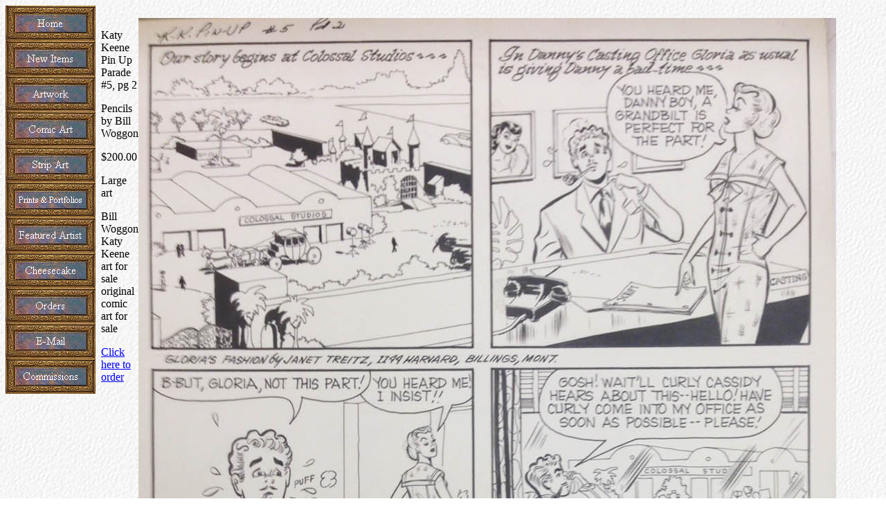

--- FILE ---
content_type: text/html; charset=UTF-8
request_url: http://artworkworld.com/index.php?SCREEN=detail&ID=1539
body_size: 6848
content:
<!DOCTYPE HTML PUBLIC "-//W3C//DTD HTML 4.01 Transitional//EN" "http://www.w3.org/TR/html40/loose.dtd">
<HTML>
<HEAD>
<TITLE>Bill Woggon Katy Keene art for sale original comic art for sale</TITLE>
<META NAME="DESCRIPTION" CONTENT="Bill Woggon Katy Keene art for sale">
<META NAME="KEYWORDS" CONTENT="original art, comic art, fredericksburg books, sequential art, strip art, comic book art, original comic art, art for sale">
<META NAME="DISTRIBUTION" CONTENT="global">
</HEAD>
<BODY NOF="(MB=(newborder, 78, 50, 138, 10), L=(ArtworkLayout, 863, 700))" BGCOLOR="#FFFFFF" BACKGROUND=/images/FrameBackground.gif TEXT="#000000" LINK="#0000FF" VLINK="#800080" >
<TABLE CELLPADDING=0 CELLSPACING=0 BORDER=0 WIDTH=675>
<TR VALIGN=TOP ALIGN=LEFT>
            <TD>
                <TABLE BORDER=0 CELLSPACING=0 CELLPADDING=0 WIDTH=130>
                    <TR VALIGN=TOP ALIGN=LEFT>
<!--                        <TD HEIGHT=8></TD> -->
                    </TR>
                    <TR VALIGN=TOP ALIGN=LEFT>
                        <TD HEIGHT=51 ALIGN=CENTER VALIGN=MIDDLE WIDTH=130><A HREF="http://artworkworld.com/index.php?SCREEN=home"><IMG ID="Picture162" HEIGHT=51 WIDTH=130 SRC="/images/Home_HFrameButtonOn.gif" BORDER=0 ALT="Artworkworld Home Page"></A></TD>
                    </TR>
                    <TR VALIGN=TOP ALIGN=LEFT>
                        <TD HEIGHT=51 ALIGN=CENTER VALIGN=MIDDLE WIDTH=130><A HREF="http://artworkworld.com/index.php?SCREEN=newstuff"><IMG ID="Picture163" HEIGHT=51 WIDTH=130 SRC="/images/newbutton.gif" BORDER=0 ALT="Our Newest Arrivals"></A></TD>
                    </TR>
                    <TR VALIGN=TOP ALIGN=LEFT>
                        <TD HEIGHT=51 ALIGN=CENTER VALIGN=MIDDLE WIDTH=130><A HREF="http://artworkworld.com/index.php?SCREEN=artwork"><IMG ID="Picture164" HEIGHT=51 WIDTH=130 SRC="/images/Artworkbutton.gif" BORDER=0 ALT="Artwork"></A></TD>
                    </TR>
                    <TR VALIGN=TOP ALIGN=LEFT>
                        <TD HEIGHT=51 ALIGN=CENTER VALIGN=MIDDLE WIDTH=130><A HREF="http://artworkworld.com/index.php?SCREEN=comic_art"><IMG ID="Picture165" HEIGHT=51 WIDTH=130 SRC="/images/ComicArtbutton.gif" BORDER=0
                             ALT="Comic Art for Sale"></A></TD>
                    </TR>
                    <TR VALIGN=TOP ALIGN=LEFT>
                        <TD HEIGHT=51 ALIGN=CENTER VALIGN=MIDDLE WIDTH=130><A HREF="http://artworkworld.com/index.php?SCREEN=strips"><IMG ID="Picture197" HEIGHT=51 WIDTH=130 SRC="/images/StripArtbutton.gif" BORDER=0 ALT="Comic Strip Artwork"></A></TD>
                    </TR>
                    <TR VALIGN=TOP ALIGN=LEFT>
                        <TD HEIGHT=51 ALIGN=CENTER VALIGN=MIDDLE WIDTH=130><A HREF="http://www.artworkworld.net/html/prints_portfolios.html"><IMG ID="Picture167" HEIGHT=51 WIDTH=130 SRC="/images/Prints___Portfolios_HFrameButtonOn1.gif" BORDER=0></A></TD>
<!--
                        <TD HEIGHT=51 ALIGN=CENTER VALIGN=MIDDLE WIDTH=130><A HREF="http://artworkworld.com/index.php?SCREEN=prints_portfolios"><IMG ID="Picture167" HEIGHT=51 WIDTH=130 SRC="/images/Prints___Portfolios_HFrameButtonOn1.gif" BORDER=0></A></TD>
-->
                    </TR>
<!--
                    <TR VALIGN=TOP ALIGN=LEFT>
                        <TD HEIGHT=51 ALIGN=CENTER VALIGN=MIDDLE WIDTH=130><A HREF="http://artworkworld.com/index.php?SCREEN=books"><IMG ID="Picture168" HEIGHT=51 WIDTH=130 SRC="/images/Fredericksburg_Books_HFrameButtonOn2.gif" BORDER=0
                             ALT="Our non-cyber address"></A></TD>
                    </TR>
-->    
	                <TR VALIGN=TOP ALIGN=LEFT>
                        <TD HEIGHT=51 ALIGN=CENTER VALIGN=MIDDLE WIDTH=130><A HREF="http://www.artworkworld.net/html/featured_artist.html"><IMG ID="Picture169" HEIGHT=51 WIDTH=130 SRC="/images/artist.gif" BORDER=0
                             ALT="The artist of the month"></A></TD>
<!--
                        <TD HEIGHT=51 ALIGN=CENTER VALIGN=MIDDLE WIDTH=130><A HREF="http://artworkworld.com/index.php?SCREEN=artist_of_the_month"><IMG ID="Picture169" HEIGHT=51 WIDTH=130 SRC="/images/artist.gif" BORDER=0
                             ALT="The artist of the month"></A></TD>
-->
                    </TR>
                    <TR VALIGN=TOP ALIGN=LEFT>
                        <TD HEIGHT=51 ALIGN=CENTER VALIGN=MIDDLE WIDTH=130><A HREF="http://artworkworld.com/index.php?SCREEN=cheesecake"><IMG ID="Picture175" HEIGHT=51 WIDTH=130 SRC="/images/Cheesecake_HFrameButtonOn.gif" BORDER=0></A></TD>
                    </TR>
                    <TR VALIGN=TOP ALIGN=LEFT>
                        <TD HEIGHT=51 ALIGN=CENTER VALIGN=MIDDLE WIDTH=130><A HREF="http://artworkworld.com/index.php?SCREEN=orders"><IMG ID="Picture170" HEIGHT=51 WIDTH=130 SRC="/images/Ordersbutton.gif" BORDER=0 ALT="Place your order here!"></A></TD>
                    </TR>
                    <TR VALIGN=TOP ALIGN=LEFT>
                        <TD HEIGHT=51 ALIGN=CENTER VALIGN=MIDDLE WIDTH=130><A HREF="mailto:phillip@artworkworld.com"><IMG ID="Picture171" HEIGHT=51 WIDTH=130 SRC="/images/E-Mailbutton.gif" BORDER=0 ALT="Drop us a line"></A></TD>
                    </TR>
                    <TR VALIGN=TOP ALIGN=LEFT>
                        <TD HEIGHT=51 ALIGN=CENTER VALIGN=MIDDLE WIDTH=130><A HREF="http://www.artworkworld.net/html/commissions.html"><IMG ID="Picture172" HEIGHT=51 WIDTH=130 SRC="/images/Commissions.gif" BORDER=0 ALT="Custom art made for you"></A></TD>
<!--
                        <TD HEIGHT=51 ALIGN=CENTER VALIGN=MIDDLE WIDTH=130><A HREF="http://artworkworld.com/index.php?SCREEN=commissions"><IMG ID="Picture172" HEIGHT=51 WIDTH=130 SRC="/images/Commissions.gif" BORDER=0 ALT="Custom art made for you"></A></TD>
-->
                    </TR>
                </TABLE>
            </TD>
<!-- spacing between left nav and artwork table -->
<TD><IMG SRC="/images/clearpixel.gif" WIDTH=8 HEIGHT=1 BORDER=0></TD>
<!-- this is the big masthead -->
<TD>
<TABLE BORDER=0 CELLSPACING=0 CELLPADDING=0 WIDTH=871>
</TR>
</TABLE>
<TABLE CELLPADDING=0 CELLSPACING=0 BORDER=0 WIDTH=675>
<TR VALIGN=TOP ALIGN=LEFT><br>
<TD>
<TABLE BORDER=0 CELLSPACING=0 CELLPADDING=0>
<TR VALIGN=TOP ALIGN=LEFT>
<TD WIDTH=225><P>Katy Keene Pin Up Parade #5, pg 2<P>Pencils by Bill Woggon <P>$200.00<P>Large art<P>Bill Woggon Katy Keene art for sale original comic art for sale<P>
<A HREF="http://artworkworld.com/index.php?SCREEN=orders">Click here to order</A></TD>
</TR>
</TABLE>
</TD>
<TD>
<TABLE BORDER=0 CELLSPACING=0 CELLPADDING=0>
<TD ALIGN=LEFT VALIGN=TOP><IMG SRC="/images/katykeane5,2.jpg" VSPACE=0 HSPACE=0 ALIGN=TOP BORDER=0></TD>
</TABLE>
</TD>
<!-- post_side -->
</TABLE>
<!-- after post_side -->
</TABLE>
<!-- end of detail -->
<!-- Debuggin information:


 -->
</BODY>
</HTML>
